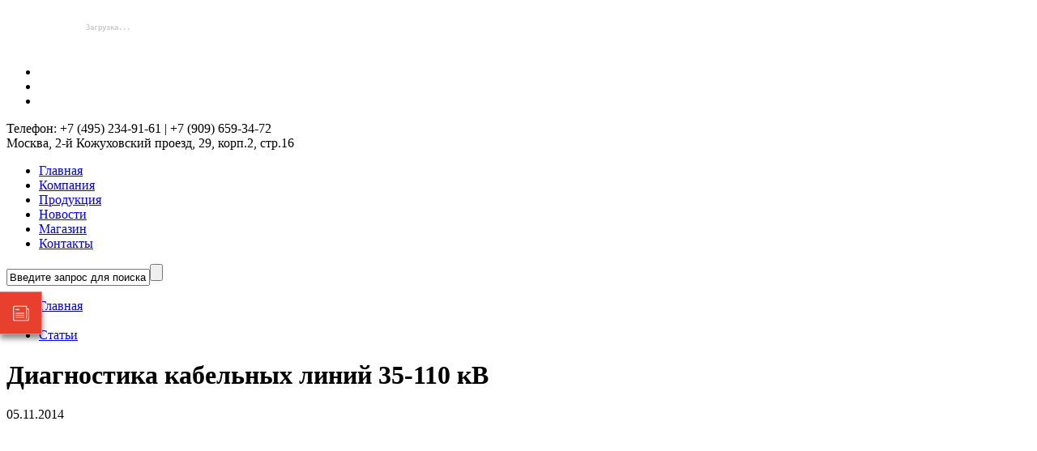

--- FILE ---
content_type: text/html; charset=UTF-8
request_url: https://rusmegger.ru/articles/diagnostikoa-kabelnih-liniy-35-100-kv/
body_size: 11827
content:
<!DOCTYPE HTML><html lang="ru"><head><meta http-equiv="Content-Type" content="text/html; charset=UTF-8"/><meta name="robots" content="index, follow"/><meta name="keywords" content="Приборы, кабель, трассопоискатели, приборы для поиска утечек"/><meta name="description" content="Полезная информация от компании Megger: Диагностика кабельных линий 35-110 кВ"/><link href="/bitrix/cache/css/s1/marsd_jam_red_copy/kernel_main/kernel_main.css?162988239126919" type="text/css" rel="stylesheet"/><link href="/bitrix/cache/css/s1/marsd_jam_red_copy/template_032ba7c8c08fed77db7f665e56c0c58a/template_032ba7c8c08fed77db7f665e56c0c58a_896a09bbc704720d32344dc611ca4f3c.css?1685023304295322" type="text/css" data-template-style="true" rel="stylesheet"/><script type="text/javascript">if(!window.BX)window.BX={message:function(mess){if(typeof mess=='object') for(var i in mess) BX.message[i]=mess[i]; return true;}};</script><script type="text/javascript">(window.BX||top.BX).message({'JS_CORE_LOADING':'Загрузка...','JS_CORE_NO_DATA':'- Нет данных -','JS_CORE_WINDOW_CLOSE':'Закрыть','JS_CORE_WINDOW_EXPAND':'Развернуть','JS_CORE_WINDOW_NARROW':'Свернуть в окно','JS_CORE_WINDOW_SAVE':'Сохранить','JS_CORE_WINDOW_CANCEL':'Отменить','JS_CORE_H':'ч','JS_CORE_M':'м','JS_CORE_S':'с','JSADM_AI_HIDE_EXTRA':'Скрыть лишние','JSADM_AI_ALL_NOTIF':'Показать все','JSADM_AUTH_REQ':'Требуется авторизация!','JS_CORE_WINDOW_AUTH':'Войти','JS_CORE_IMAGE_FULL':'Полный размер'});</script><script type="text/javascript">(window.BX||top.BX).message({'LANGUAGE_ID':'ru','FORMAT_DATE':'DD.MM.YYYY','FORMAT_DATETIME':'DD.MM.YYYY HH:MI:SS','COOKIE_PREFIX':'BITRIX_SM','USER_ID':'','SERVER_TIME':'1768914740','SERVER_TZ_OFFSET':'10800','USER_TZ_OFFSET':'0','USER_TZ_AUTO':'Y','bitrix_sessid':'5c3b561437ac0339532a290545d509c5','SITE_ID':'s1'});</script><script type="text/javascript" src="/bitrix/cache/js/s1/marsd_jam_red_copy/kernel_main/kernel_main.js?1629882786293519"></script><script type="text/javascript">BX.setCSSList(['/bitrix/js/main/core/css/core.css','/bitrix/js/main/core/css/core_popup.css']); </script><script type="text/javascript">BX.setJSList(['/bitrix/js/main/core/core.js','/bitrix/js/main/core/core_ajax.js','/bitrix/js/main/session.js','/bitrix/js/main/core/core_window.js','/bitrix/js/main/core/core_popup.js','/bitrix/js/main/json/json2.min.js','/bitrix/js/main/core/core_ls.js','/bitrix/js/main/utils.js']); </script><script type="text/javascript">
bxSession.Expand(1440, '5c3b561437ac0339532a290545d509c5', false, '2ae2a0f8276508b27a720a1a01ad4895');
</script><script type="text/javascript" src="/bitrix/cache/js/s1/marsd_jam_red_copy/template_ea7fbb7cf6278262c9f6e2ebb10c238a/template_ea7fbb7cf6278262c9f6e2ebb10c238a_a30027513082598332aed9fbb8e5a601.js?1685023304378981"></script><title>Диагностика кабельных линий 35-110 кВ Megger</title><meta name="viewport" content="width=device-width, initial-scale=1.0"><link rel="stylesheet" id="main-color" href="/bitrix/templates/marsd_jam_red_copy/css/color.css" media="screen"/><link rel="apple-touch-icon-precomposed" sizes="144x144" href="/bitrix/templates/marsd_jam_red_copy/img/ico/apple-touch-icon-144-precomposed.png"><link rel="apple-touch-icon-precomposed" sizes="114x114" href="/bitrix/templates/marsd_jam_red_copy/img/ico/apple-touch-icon-114-precomposed.png"><link rel="apple-touch-icon-precomposed" sizes="72x72" href="/bitrix/templates/marsd_jam_red_copy/img/ico/apple-touch-icon-72-precomposed.png"><link rel="apple-touch-icon-precomposed" href="/bitrix/templates/marsd_jam_red_copy/img/ico/apple-touch-icon-57-precomposed.png"><link rel="shortcut icon" href="/bitrix/templates/marsd_jam_red_copy/img/ico/favicon.png"><meta name="yandex-verification" content="61476f12a5e50249"/><meta name="google-site-verification" content="nG6nJsbm1FRXIB7SFUX0zxDUz9d4Ty17Ad5bHFad8C4"/></head><body class="boxed"><div id="panel"></div><div class="body"><header><div class="container clearfix"><div class="row-fluid"><div class="span12"><div class="brandlogo"><a href="/" title="На главную страницу"><img style="width:250px;height:52px;" class="lazyload" width="250" src="[data-uri]" data-src="/include/megger-logo.gif" height="52"></div><div class="topinfo"><ul class="social-icons list-soc"><li><a href="https://t.me/meggerRU" target="_blanc" title="telegram"><i class="icon-long-arrow-down"></i></a></li><li><a href="https://vk.com/public212051737" target="_blanc" title="vkontakte"><i class="icon-vk"></i></a></li><li><a href="https://www.youtube.com/user/sebasp01/" target="_blanc" title="youtube"><i class="icon-youtube"></i></a></li></ul><div class="infophone"> Телефон: +7 (495) 234-91-61 | +7 (909) 659-34-72</div><div class="infoaddress"> Москва, 2-й Кожуховский проезд, 29, корп.2, стр.16</div></div><div class="clearfix"></div><div class="row-nav navbar" style="margin-bottom:0px;"><div class="navbar-inner"><ul id="nav" class="nav t2"><li class="active selected"><a href="/">Главная</a></li><li class="dropdown "><a href="/company/" class="dropdown-toggle">Компания <b class="caret"></b></a><ul class="dropdown-menu js-activated" style="display: none;"><li><a href="/company/portert-predpriyatiya/">Портрет предприятия</a></li><li><a href="/company/portfolio/">Наши работы</a></li><li><a href="/company/klienti/">Наши клиенты</a></li><li><a href="/company/dealers/">Наши дилеры</a></li><li><a href="/company/reviews/">Отзывы заказчиков</a></li><li><a href="/company/vacancy/">Вакансии</a></li><li><a href="/company/articles/">Статьи</a></li><li><a href="/company/webinars/">Вебинары</a></li><li><a href="/company/services/">Услуги</a></li></ul></li><li class="dropdown "><a href="/products/" class="dropdown-toggle">Продукция <b class="caret"></b></a><ul class="dropdown-menu js-activated" style="display: none;"><li><a href="/products/lokalizacia-podzemnyh-kommunikatsij/" class="parent">Поиск и диагностика подземных коммуникаций <b class="caret"></b></a><ul class="dropdown-menu js-activated" style="display: none;"><li><a href="/products/tv-inspelciya-kanalov/">ТВ-инспекция каналов</a></li><li><a href="/products/trassopoiskovoe-oborudovanie/">Трассопоисковое оборудование</a></li></ul></li><li><a href="/products/seti-energosnabzhenia/" class="parent">Электротехническое оборудование <b class="caret"></b></a><ul class="dropdown-menu js-activated" style="display: none;"><li><a href="/products/mobilnie-sistemi-dlya-ispitaniya-i-omp/">Компактные системы для испытания и поиска мест повреждений кабельных линий</a></li><li><a href="/library/elektrotekhnicheskaya-laboratoriya/">Электротехнические лаборатории</a></li><li><a href="/products/peredvizhnie-elektrotehnicheskie-laboratorii/">Передвижные электротехнические лаборатории</a></li><li><a href="/products/ispitanie-kabeley/" class="parent">Приборы для испытания кабелей <b class="caret"></b></a><ul class="dropdown-menu js-activated" style="display: none;"><li><a href="/products/ispitanie-01-hz/">Испытание 0,1 Гц</a></li><li><a href="/products/ispitanie-obolochki-kabelya/">Испытание оболочки кабеля</a></li><li><a href="/products/ispitatelnie-ustanovki-ac-dc/">Испытательные установки AC и DC</a></li></ul></li><li><a href="/products/pribori-dlya-prozhiga-i-kombinirovannie-pribory/">Приборы для прожига кабеля</a></li><li><a href="/products/reflektometri/">Рефлектометры</a></li><li><a href="/products/tochnoe-opredelenie-mest-povrezhdeniy/" class="parent">Акустические генераторы и приемники <b class="caret"></b></a><ul class="dropdown-menu js-activated" style="display: none;"><li><a href="/products/akusticheskie-priemniki-energetika/">Акустические приемники</a></li><li><a href="/products/generatori-udarnih-voln/">Генераторы ударных волн</a></li><li><a href="/products/localizacia-v-setyah-nizkogo-napryazhenia/">Локализация в сетях низкого напряжения</a></li></ul></li><li><a href="/products/diagnostika-kabeley/">Приборы для диагностики кабелей и локализации частичных разрядов</a></li><li><a href="/products/vibor-kabelya-fazi/">Приборы для выбора кабеля из пучка и фазы</a></li><li><a href="/products/pribori-dlya-testirovaniya-v-vv-setyah/" class="parent">Мегаомметры, мультиметры и прочие тестеры <b class="caret"></b></a><ul class="dropdown-menu js-activated" style="display: none;"><li><a href="/products/aksesuari-dlya-electricov-ukazateli-napryzheniya/">Аксессуары для Электриков, указатели напряжения</a></li><li><a href="/products/izmeritely-soprotivleniya/">Измерители сопротивления</a></li><li><a href="/products/izmeritely-soprotivleniya-zazemeniya/">Измерители сопротивления заземления</a></li><li><a href="/products/mnogofunkcionalnie-testeri/">Многофункциональные тестеры</a></li><li><a href="/products/multimetri-i-tokovie-kleshi/">Мультиметры и токовые клещи</a></li><li><a href="/products/testery-dlya-proverky-elektropriborov/">Тестеры для проверки электроприборов</a></li><li><a href="/products/testeri-izolyacii-vishe-1000-v/">Тестеры изоляции</a></li><li><a href="/products/testeri-petli-kz/">Тестеры петли КЗ</a></li><li><a href="/products/testeri-uzo/">Тестеры УЗО</a></li></ul></li><li><a href="/products/pribory-dlya-stabilizacii-dugy/">Приборы для стабилизации дуги (для беспрожиговых методов)</a></li><li><a href="/products/kontrol-kachestva-seti/">Приборы для контроля качества сети</a></li><li><a href="/products/poisk-zamikaniy-na-zemlu/">Приборы для поиска замыканий на землю</a></li><li><a href="/products/diagnostika-elektrodvigateley-i-generatorov/" class="parent">Диагностика электродвигателей и генераторов <b class="caret"></b></a><ul class="dropdown-menu js-activated" style="display: none;"><li><a href="/products/dinamicheskie-analizatory/">Динамические анализаторы</a></li><li><a href="/products/staticheskie-analizatory/">Статические анализаторы</a></li></ul></li><li><a href="/products/ispitanie-releynoy-zashity/">Испытание релейной защиты</a></li><li><a href="/products/ispitanie-transformatorov/">Приборы для тестирования трансформаторов</a></li><li><a href="/products/testirovanie-akkumulyatornih-batarey/">Проверка аккумуляторных батарей</a></li><li><a href="/products/teplovizory/">Тепловизоры</a></li><li><a href="/products/testirovanie-vikluchateley/">Тестирование выключателей</a></li></ul></li><li><a href="/products/seti-vodosnabzheniya/" class="parent">Диагностика сетей тепло- и водоснабжения <b class="caret"></b></a><ul class="dropdown-menu js-activated" style="display: none;"><li><a href="/products/laboratorii/">Передвижная лаборатория для поиска утечек</a></li><li><a href="/products/korrelyatori/">Корреляционные течеискатели</a></li><li><a href="/products/akusticheskie-priemniki/">Акустические течеискатели</a></li><li><a href="/products/rashodomeri-i-registratori-davleniya/">Расходомеры и датчики давления</a></li><li><a href="/products/loggeri-shuma-chastoti/">Регистраторы шума утечки (логгеры)</a></li><li><a href="/products/metalloiskateli/">Металлоискатели</a></li><li><a href="/products/vod-prinadlezhnosti/">Принадлежности</a></li></ul></li><li><a href="/products/seti-telekommunikatcij/" class="parent">Сети телекоммуникаций <b class="caret"></b></a><ul class="dropdown-menu js-activated" style="display: none;"><li><a href="/products/izmer-mosti/">Измерительные мосты</a></li><li><a href="/products/izmeritelnye-pribory/">Измерительные приборы</a></li><li><a href="/products/preobrazov-povrezhdeniy-prozhig/">Преобразование повреждений / прожиг</a></li></ul></li></ul></li><li class=""><a href="/news/">Новости</a></li><li class="dropdown "><a href="/shop/" class="dropdown-toggle">Магазин <b class="caret"></b></a><ul class="dropdown-menu js-activated" style="display: none;"><li><a href="https://shopmegger.ru/">Интернет-магазин</a></li><li><a href="/shop/arenda-oborudovaniya/">Аренда оборудования</a></li></ul></li><li class=""><a href="/contacts/">Контакты</a></li></ul><form id="search" action="/search/"><input type="text" name="q" maxlength="50" onfocus="if(this.value =='Введите запрос для поиска...' ) this.value=''" onblur="if(this.value=='') this.value='Введите запрос для поиска...'" value="Введите запрос для поиска..."/><input type="submit" name="s" onfocus="this.blur();" value="" id="search-submit-button"></form></div></div></div></div><div class="row-fluid"><div class="span12"><ul class="breadcrumb" style="margin-bottom: 22px;"><li><a href="/" title="Главная">Главная</a></li><li><span class="divider">/</span></li><li><a href="/articles/" title="Статьи">Статьи</a></li></ul></div></div></div></header><div class="container" ><div class="row-fluid"><div class="span8 span-fixed-sidebar"><div class="row-fluid"><div class="span12"><header class="entry-header"><div class="sectiontitlepost"><h1>Диагностика кабельных линий 35-110 кВ</h1></div><div class="entry-meta"><span class="entry-date">05.11.2014</span></div></header><div class="innerblogboxtwo"><div class="entry-content"><p><picture><source srcset="[data-uri] 284w" data-srcset='/upload/iblock/33f/33f4d6a1c1cc025d0e20089a59a44e02.JPG.webp' type='image/webp'><img style="margin-top:5px;;width:100%;height:100%;" src="[data-uri]" data-src="/upload/iblock/33f/33f4d6a1c1cc025d0e20089a59a44e02.JPG" class="lazyload pull-left paddingright" alt="" data-style="margin-top:5px;" alt="Диагностика кабельных линий 35-110 кВ" title="Диагностика кабельных линий 35-110 кВ"></picture></p> Статья по диагностике кабельных линий классов напряжений 35-110 кВ. Журнал РусКабель.<br><br><a href="/articles/Statya po diagnostike liniy 35-110 kv.pdf" target="_blank">Скачать статью в формате PDF</a><br><br></div></div></div></div><footer class="entry-meta"><a href="/articles/">Возврат к списку статей</a></footer></div> ﻿﻿<div class="span4"><div class="sidebarBox widget-container widget_text"><h4 class="widget-title">Новости</h4><div class="textwidget"><div class="list_carousel"><div class="carousel_nav"><a class="prev" id="marsd_news_s1_prev" href="#" ><span>prev</span></a><a class="next" id="marsd_news_s1_next" href="#" ><span>next</span></a></div><div class="clearfix"></div><ul id="marsd_news_s1"><li class="clearfix"><a href="/news/tehnicheskiy-seminar-21-06-23/"><picture><source srcset="[data-uri] 284w" data-srcset='/upload/iblock/6a2/6a2ab4562ceb066e47e6de89ed380211.png.webp' type='image/webp'><img style="width:100%;height:100%;" src="[data-uri]" data-src="/upload/iblock/6a2/6a2ab4562ceb066e47e6de89ed380211.png" class="lazyload anons_img __attachment-thumbnail" alt=""></picture></a><a href="/news/tehnicheskiy-seminar-21-06-23/">Технический семинар 21.06.2023</a><br><small><a href="#"><span class="entry-date">9 Июн 2023</span></a></small></li><li class="clearfix"><a href="/news/nedelya-gornyaka-2023/"><picture><source srcset="[data-uri] 284w" data-srcset='/upload/iblock/d33/d33a994ee3fd6243ac297c3653f08bc5.jpg.webp' type='image/webp'><img style="width:100%;height:100%;" src="[data-uri]" data-src="/upload/iblock/d33/d33a994ee3fd6243ac297c3653f08bc5.jpg" class="lazyload anons_img __attachment-thumbnail" alt=""></picture></a><a href="/news/nedelya-gornyaka-2023/">Неделя Горняка-2023</a><br><small><a href="#"><span class="entry-date">3 Фев 2023</span></a></small></li><li class="clearfix"><a href="/news/s-novim-godom-i-rozhdestvom-23/"><picture><source srcset="[data-uri] 284w" data-srcset='/upload/iblock/17c/17c27911af96e76e6d701e6884fb734e.jpg.webp' type='image/webp'><img style="width:100%;height:100%;" src="[data-uri]" data-src="/upload/iblock/17c/17c27911af96e76e6d701e6884fb734e.jpg" class="lazyload anons_img __attachment-thumbnail" alt=""></picture></a><a href="/news/s-novim-godom-i-rozhdestvom-23/">С Новым Годом и Рождеством! </a><br><small><a href="#"><span class="entry-date">30 Дек 2022</span></a></small></li><li class="clearfix"><a href="/news/s-dnem-energetika-2022/"><picture><source srcset="[data-uri] 284w" data-srcset='/upload/iblock/0ad/0ad36764493f1ea6fac401c4915bfa99.jpg.webp' type='image/webp'><img style="width:100%;height:100%;" src="[data-uri]" data-src="/upload/iblock/0ad/0ad36764493f1ea6fac401c4915bfa99.jpg" class="lazyload anons_img __attachment-thumbnail" alt=""></picture></a><a href="/news/s-dnem-energetika-2022/">С Днём Энергетика!</a><br><small><a href="#"><span class="entry-date">22 Дек 2022</span></a></small></li><li class="clearfix"><a href="/news/8-march-2022/"><picture><source srcset="[data-uri] 284w" data-srcset='/upload/iblock/809/809676219ffc4001c02bb68323ad3b7a.jpg.webp' type='image/webp'><img style="width:100%;height:100%;" src="[data-uri]" data-src="/upload/iblock/809/809676219ffc4001c02bb68323ad3b7a.jpg" class="lazyload anons_img __attachment-thumbnail" alt=""></picture></a><a href="/news/8-march-2022/">Поздравляем дам с 8 Марта</a><br><small><a href="#"><span class="entry-date">5 Мар 2022</span></a></small></li></ul></div></div></div></div><div class="row-fluid"><div class="span12"><div class="titleborder"><div> Другие статьи </div></div></div></div><div class="row-fluid recent-posts"><div class="span3"><article><picture><source srcset="[data-uri] 284w" data-srcset='/upload/iblock/b3d/b3df702bf518f895760b21d3c9351778.jpg.webp' type='image/webp'><img style="width:100%;height:100%;" src="[data-uri]" data-src="/upload/iblock/b3d/b3df702bf518f895760b21d3c9351778.jpg" alt="" class="lazyload imgOpa"></picture><h4><a href="/articles/bezopasnost-previshe-vsego/">Безопасность прежде всего</a></h4><p><br><a href="/articles/bezopasnost-previshe-vsego/" class="read-more">Читать дальше...<i class="icon-angle-right"></i></a></p></article></div><div class="span3"><article><img style="width:100%;height:100%;" src="[data-uri]" data-src="" alt="" class="lazyload imgOpa"><h4><a href="/articles/etl-diag-transf-postanc-ob-19/">Передвижная лаборатория для диагностики трансформаторов и подстанционного оборудования</a></h4><p><br><a href="/articles/etl-diag-transf-postanc-ob-19/" class="read-more">Читать дальше...<i class="icon-angle-right"></i></a></p></article></div><div class="span3"><article><picture><source srcset="[data-uri] 284w" data-srcset='/upload/iblock/c29/c29d60cf848a0a3c9176db607af9a0fa.jpg.webp' type='image/webp'><img style="width:100%;height:100%;" src="[data-uri]" data-src="/upload/iblock/c29/c29d60cf848a0a3c9176db607af9a0fa.jpg" alt="" class="lazyload imgOpa"></picture><h4><a href="/articles/nerazrushaushie-metody-kontrolya-tehnicheskogo-sostoyaniya-lenenergo-09-11-17/">Неразрушающие методы контроля технического состояния оборудования на объектах 20 кВ. Опыт ПАО «Ленэнерго»</a></h4><p><br><a href="/articles/nerazrushaushie-metody-kontrolya-tehnicheskogo-sostoyaniya-lenenergo-09-11-17/" class="read-more">Читать дальше...<i class="icon-angle-right"></i></a></p></article></div><div class="span3"><article><picture><source srcset="[data-uri] 284w" data-srcset='/upload/iblock/5e3/5e33201e170f6bfb3fb16d54967b1f77.jpg.webp' type='image/webp'><img style="width:100%;height:100%;" src="[data-uri]" data-src="/upload/iblock/5e3/5e33201e170f6bfb3fb16d54967b1f77.jpg" alt="" class="lazyload imgOpa"></picture><h4><a href="/articles/tehnicheskaya-diagnostika-elektrooborudovaniya-09-11-17/">Техническая диагностика электрооборудования</a></h4><p><br><a href="/articles/tehnicheskaya-diagnostika-elektrooborudovaniya-09-11-17/" class="read-more">Читать дальше...<i class="icon-angle-right"></i></a></p></article></div></div></div></div><div class="footer footerdark"><div class="text-center wraptotop"><a class="totop"><i class="icon-chevron-up"></i></a></div><div class="container"><div class="row-fluid"><div class="span4"><div class="title"> Контакты</div><hr><p> Официальный сайт компании <br>ООО «Меггер»<br> © 1999-2025</p><p>Москва, 2-й Кожуховский пр-д, 29, к.2, стр.16<br> +7 (495) 234-91-61 |&nbsp;+7 (909) 659-34-72<br><a href="mailto:info@rusmegger.ru">info@rusmegger.ru</a>&nbsp;</p></div><div class="span4"><div class="title">Отзывы</div><hr><div id="quotes"><div class="textItem"><div class="avatar"><picture><source srcset="[data-uri] 284w" data-srcset='/upload/iblock/b3e/b3e78f77a8a7ededea9dbbdd9d454e99.jpg.webp' type='image/webp'><img style="width:100%;height:100%;" class="lazyload" src="[data-uri]" data-src="/upload/iblock/b3e/b3e78f77a8a7ededea9dbbdd9d454e99.jpg" alt="Газпром" title="Газпром"></picture></div> "Выражаем благодарность ООО &quot;Совместное предприятие &quot;Себа Спектрум&quot; за спонсорскую поддержку и активное участие в III Международной конференции и выставке &quot;Актуальные вопросы противокоррозионной защиты&quot;"<span style="font-family:arial;">"</span><br/><b>Газпром</b></div><div class="textItem"><div class="avatar"><picture><source srcset="[data-uri] 284w" data-srcset='/upload/iblock/dc4/dc41b8be6816f04d08a1747d7a419187.jpg.webp' type='image/webp'><img style="width:100%;height:100%;" class="lazyload" src="[data-uri]" data-src="/upload/iblock/dc4/dc41b8be6816f04d08a1747d7a419187.jpg" alt="МРСК Волги" title="МРСК Волги"></picture></div> "В течение почти полугода эксплуатации нам удалось провести ряд работ по диагностике как новых, так и находящихся длительное время в эксплуатации кабельных линий с изоляцией из сшитого полиэтилена номинальным напряжением 35-110 кВ."<span style="font-family:arial;">"</span><br/><b>МРСК Волги</b></div><div class="textItem"><div class="avatar"><picture><source srcset="[data-uri] 284w" data-srcset='/upload/iblock/4f4/4f4fba2f3059d4bd6abbb5738007cf2d.jpg.webp' type='image/webp'><img style="width:100%;height:100%;" class="lazyload" src="[data-uri]" data-src="/upload/iblock/4f4/4f4fba2f3059d4bd6abbb5738007cf2d.jpg" alt="МРСК Юга" title="МРСК Юга"></picture></div> "На протяжении многих лет ОАО «Кубаньэнерго» и ОАО «МРСК Юга» плодотворно сотрудничают с Вашей организацией в плане поставок как отдельных приборов, так и передвижных электротехнических лабораторий для диагностики, испытаний и поиска мест повреждений силовых кабелей."<span style="font-family:arial;">"</span><br/><b>МРСК Юга</b></div><div class="textItem"><div class="avatar"><picture><source srcset="[data-uri] 284w" data-srcset='/upload/iblock/8da/8dabd2ea30f3d60f200d07efafff0a20.jpg.webp' type='image/webp'><img style="width:100%;height:100%;" class="lazyload" src="[data-uri]" data-src="/upload/iblock/8da/8dabd2ea30f3d60f200d07efafff0a20.jpg" alt="РЖД" title="РЖД"></picture></div> "Мы с удовлетворением отмечаем, что специалисты Вашего предприятия и холдинга «Себа КМТ» оперативно реагируют на возникающие в связи с развитием электрохозяйства дорог задачи. Так, разработана и уже поставляется новая модель передвижной лаборатории для контроля параметров трансформаторов, обсуждаются пути сотрудничества в новой области -диагностике силовых кабелей среднего и высокого напряжения. "<span style="font-family:arial;">"</span><br/><b>РЖД</b></div></div></div><div class="span4"><font color="#FF0000">'bitrix:main.feedback' is not a component</font><br></div></div></div></div><div class="footerbottom footerbottomdark"><div class="container"><div class="row-fluid"><div class="span4 smallspacetop"><p class="smaller"><span class="copyright">&copy; </span> ООО "Меггер" </p></div><div class="span8 smallspacetop"><div class="pull-right smaller"><ul class="footermenu"><li><a href="/news/">Новости</a></li><li><a href="/articles/">Статьи</a></li><li><a href="/services/">Услуги</a></li><li><a href="/products/">Продукция</a></li><li><a href="/contacts/">Контакты</a></li><li><a href=""></a></li></ul></div><div class="clearfix"></div></div></div></div></div><script type="text/javascript">
	(function (d, w, c) {
		(w[c] = w[c] || []).push(function () {
			try {
				w.yaCounter48162605 = new Ya.Metrika({
					id:                  48162605,
					webvisor:            true,
					clickmap:            true,
					trackLinks:          true,
					accurateTrackBounce: true
				});
			} catch (e) {
			}
		});

		var n = d.getElementsByTagName("script")[0],
			s = d.createElement("script"),
			f = function () {
				n.parentNode.insertBefore(s, n);
			};
		s.type = "text/javascript";
		s.async = true;
		s.src = (d.location.protocol == "https:" ? "https:" : "http:") + "//mc.yandex.ru/metrika/watch.js";

		if (w.opera == "[object Opera]") {
			d.addEventListener("DOMContentLoaded", f, false);
		} else {
			f();
		}
	})(document, window, "yandex_metrika_callbacks");
</script><noscript><div><img src="//mc.yandex.ru/watch/48162605" style="position:absolute; left:-9999px;" alt=""/></div></noscript></div><script type="text/javascript">
	$(document).ready(function () {
		$("img.imgOpa").hover(function () {
				$(this).stop().animate({opacity: "0.6"}, 'slow');
			},
			function () {
				$(this).stop().animate({opacity: "1.0"}, 'slow');
			});

	});
</script><div class="mailchimp-subbscribe-form"><link href="//cdn-images.mailchimp.com/embedcode/classic-10_7.css" rel="stylesheet" type="text/css"><style type="text/css"> #mc_embed_signup{ background: #fff; clear: left; font: 14px Helvetica, Arial, sans-serif; } /* Add your own MailChimp form style overrides in your site stylesheet or in this style block. We recommend moving this block and the preceding CSS link to the HEAD of your HTML file. */ .subscribe__btn{ display: block; width: 3rem; height: 3rem; background: #e7402f; border: 1px solid #ce969b; position: fixed; left: 0; top: 50%; padding: 0.1rem; border-left-width: 0; box-shadow: 0px 5px 7px 0px rgba(0, 0, 0, 0.47); } .subscribe__btn:active{ outline: none; box-shadow: none; } .subscribe__btn:hover{ background: red; } .subscribe{ position: fixed; top: 20%; width: 300px; box-shadow: 0 0 2px 2px rgba(10, 10, 10, 0.32); padding-top: 5rem; left: -320px; } .subscribe__header{ text-align: center; width: 100%; background: #e7402f; color: #fff; position: absolute; top: 0; border-bottom: 1px solid #7d0909; } .subscribe__header:after{ display: block; content: ' '; width: 32px; height: 32px; background: #e7402f; transform: rotate(45deg); position: absolute; left: 134px; bottom: -17px; border-right: 1px solid #7d0909; border-bottom: 1px solid #7d0909; z-index: 1; } .subscribe__header span{ font-weight: bold; padding: 0; margin: 15px 0; font-size: 1.4em; color: #fff; position: relative; z-index: 10; display: block; } #wclose{ position: absolute; top: 1px; right: 1px; display: inline-block; width: 2rem; height: 2rem; overflow: hidden; z-index: 10; cursor: pointer; text-indent: -1000rem; } #wclose:hover::before, #wclose:hover::after{ background: #fff none repeat scroll 0% 0%; cursor: pointer; } #wclose::before, #wclose::after{ content: " "; position: absolute; height: 1px; width: 100%; top: 50%; left: 0px; margin-top: -1px; background: #962115 none repeat scroll 0% 0%; } #wclose::before{ transform: rotate(45deg); } #wclose::after{ transform: rotate(-45deg); } #wclose::before, #wclose::after{ height: 2px; margin-top: -2px; } /* ===================== NOT IN SCR FILES ================== */ .subscribe__button{ margin: 1rem auto; } #mc_embed_signup .clear{ clear: both; text-align: center; width: 100%; } #mc_embed_signup form{ padding: 0.8rem; } </style><div class="subscribe"><a href="#" class="subscribe__btn" title="Показать форму подписки на новости"><svg version="1.1" xmlns="http://www.w3.org/2000/svg" xmlns:xlink="http://www.w3.org/1999/xlink" x="0px" y="0px" viewBox="0 0 1000 1000" enable-background="new 0 0 1000 1000" xml:space="preserve" stroke="white" fill="white"><g><path d="M331.4,694.6c-10.4,0-18.7-3.1-24.6-9.1c-9.9-10.1-9.8-24.7-9.8-25.3l0-320.4c0-0.6-0.2-15.2,9.7-25.3c6-6.1,14.3-9.1,24.7-9.1h286.7c0.4,0,8.9,0,17.4,4.4c7.7,3.9,17,12.3,17,30v33.1h16.2c1.4,0,34.4,0.4,34.4,34.4v253c0,0.6-0.1,15.4-10.1,25.4c-5.9,6-14.1,9-24.3,9H331.4L331.4,694.6z M339.8,323.6c-7.4,0-13.4,2.2-17.6,6.5c-7.1,7.2-7,18-7,18.2v303.6c0,0,0.1,6.3,3.2,12.4c4.1,8.1,11.3,12.2,21.5,12.2h320.4c7.3,0,13.1-2.2,17.3-6.4c7.2-7.2,7.3-18.2,7.3-18.3V415.7c0-9.9-4.1-17.1-12.3-21.3c-6.1-3.1-12.3-3.4-12.3-3.4h-7.7v235.4c0,0.4,0,11.1-4.5,15.6c-1.3,1.3-2.9,2-4.6,2c-1.8,0-3.3-0.7-4.6-2c-4.5-4.5-4.5-15.1-4.5-15.6V348.2c0-10.2-4.1-17.4-12.3-21.5c-6.1-3.1-12.3-3.1-12.3-3.1H339.8L339.8,323.6z M365,610.3l-0.1-0.1c-0.4-0.2-8.9-4.5-8.9-9.1c0-4.6,8.5-8.9,8.9-9.1l0.1-0.1h211l0.1,0.1c0.4,0.2,8.8,4.3,8.8,9.1c0,4.4-7.9,8.6-8.8,9.1l-0.1,0.1L365,610.3L365,610.3z M365,559.7l-0.1-0.1c-0.9-0.5-8.8-4.8-8.8-9.1c0-4.8,8.5-8.9,8.9-9.1l0.1-0.1h211l0.1,0.1c0.4,0.2,8.8,4.4,8.8,9.1c0,4.5-8.5,8.9-8.8,9.1l-0.1,0.1H365L365,559.7z M364.9,509.1l-0.1-0.1c-0.4-0.2-8.9-4.6-8.9-9.3c0-4.5,8.6-8.6,8.9-8.8l0.1-0.1H576l0.1,0c0.9,0.4,8.9,4,8.9,8.4c0,4.8-8.5,9.5-8.8,9.7l-0.1,0.1L364.9,509.1L364.9,509.1z M364.8,416.4l-8.8-8.8v-9l8.8-8.8h84.9l8.8,8.8v9l-8.8,8.8H364.8L364.8,416.4z"/></g></svg></a><div id="mc_embed_signup" class="subscribe"><div class="subscribe__header"><span>Подписка на новости</span><div id="wclose" title="Закрыть форму подписки">x</div></div><form action="//rusmegger.us14.list-manage.com/subscribe/post?u=a4f3fd306c8e25665db979094&amp;id=940525647a" method="post" id="mc-embedded-subscribe-form" name="mc-embedded-subscribe-form" class="validate" target="_blank" novalidate><div id="mc_embed_signup_scroll"><div class="mc-field-group"><label for="mce-EMAIL">e-mail <span class="asterisk">*</span></label><input type="email" value="" name="EMAIL" class="required email" id="mce-EMAIL"></div><div class="mc-field-group"><label for="mce-FNAME">Имя <span class="asterisk">*</span></label><input type="text" value="" name="FNAME" class="required" id="mce-FNAME"></div><div class="mc-field-group"><label for="mce-LNAME">Фамилия <span class="asterisk">*</span></label><input type="text" value="" name="LNAME" class="required" id="mce-LNAME"></div><div id="mce-responses" class="clear"><div class="response" id="mce-error-response" style="display:none"></div><div class="response" id="mce-success-response" style="display:none"></div></div><div style="position: absolute; left: -5000px;" aria-hidden="true"><input type="text" name="b_a4f3fd306c8e25665db979094_940525647a" tabindex="-1" value=""></div><div class="clear"><input type="submit" value="Подписаться" name="subscribe" id="mc-embedded-subscribe" class="button"></div><div class="indicates-required"><span class="asterisk">*</span> обязательно к заполнению</div></div></form></div><script type='text/javascript' src='//s3.amazonaws.com/downloads.mailchimp.com/js/mc-validate.js'></script><script type='text/javascript'>
			/*
			 * Translated default messages for the jQuery validation plugin.
			 * Locale: RU (Russian; русский язык)
			 */
			$.extend($.validator.messages, {
				required:    "Это поле необходимо заполнить.",
				remote:      "Пожалуйста, введите правильное значение.",
				email:       "Пожалуйста, введите корректный адрес электронной почты.",
				url:         "Пожалуйста, введите корректный URL.",
				date:        "Пожалуйста, введите корректную дату.",
				dateISO:     "Пожалуйста, введите корректную дату в формате ISO.",
				number:      "Пожалуйста, введите число.",
				digits:      "Пожалуйста, вводите только цифры.",
				creditcard:  "Пожалуйста, введите правильный номер кредитной карты.",
				equalTo:     "Пожалуйста, введите такое же значение ещё раз.",
				extension:   "Пожалуйста, выберите файл с правильным расширением.",
				maxlength:   $.validator.format("Пожалуйста, введите не больше {0} символов."),
				minlength:   $.validator.format("Пожалуйста, введите не меньше {0} символов."),
				rangelength: $.validator.format("Пожалуйста, введите значение длиной от {0} до {1} символов."),
				range:       $.validator.format("Пожалуйста, введите число от {0} до {1}."),
				max:         $.validator.format("Пожалуйста, введите число, меньшее или равное {0}."),
				min:         $.validator.format("Пожалуйста, введите число, большее или равное {0}.")
			});
			(function ($) {
				window.fnames = new Array();
				window.ftypes = new Array();
				fnames[0] = 'EMAIL';
				ftypes[0] = 'email';
				fnames[1] = 'FNAME';
				ftypes[1] = 'text';
				fnames[2] = 'LNAME';
				ftypes[2] = 'text';
			}(jQuery));
			var $mcj = jQuery.noConflict(true);

			//** temp

			$('.subscribe__btn').on('click', function (e) {
				e.preventDefault();
				$('.subscribe').animate({left: 0}, 1000);

			});

			$(document).ready(function () {
				var newClient = $.cookie('emailwindow');
				$('#wclose').on('click', function () {
					$('.subscribe').animate({left: -320}, 300);
					$.cookie('emailwindow', 'hide', {expires: 31});
				});
				if (typeof newClient === 'undefined') {
					setTimeout(function () {
						$('.subscribe').animate({left: 0}, 1000);
					}, 10000);
				}
				;

			});

			//***********/
		</script></div></body></html>